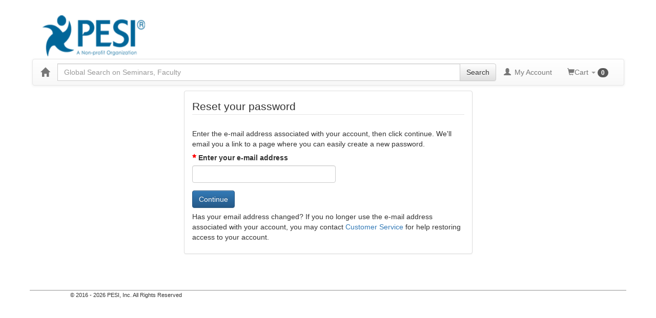

--- FILE ---
content_type: text/html; charset=utf-8
request_url: https://onlinecourses.pesi.com/account/forgotpassword?returnUrl=https%3A%2F%2Fonlinecourses.pesi.com%2Fcalendar
body_size: 8545
content:

<!DOCTYPE html>
<html lang="en-US" prefix="og: https://ogp.me/ns#">
<head>
    <title></title>
    <meta name="description" content="" />
    <meta name="keywords" content="" />
    <meta name="viewport" content="width=device-width, initial-scale=1.0, maximum-scale=2.0" />

    

    <meta name="format-detection" content="telephone=no">



<!-- Facebook Meta Pixel -->
                    <script type="text/plain" class="optanon-category-C0005">
                        !function (f, b, e, v, n, t, s) {
                            if (f.fbq) return; n = f.fbq = function () {
                                n.callMethod ?
                                n.callMethod.apply(n, arguments) : n.queue.push(arguments)
                            };
                            if (!f._fbq) f._fbq = n; n.push = n; n.loaded = !0; n.version = '2.0';
                            n.queue = []; t = b.createElement(e); t.async = !0;
                            t.src = v; s = b.getElementsByTagName(e)[0];s.parentNode.insertBefore(t, s)}(window, document, 'script', 'https://connect.facebook.net/en_US/fbevents.js');

                        fbq('init', "2247152855514344");
                    </script>
                    <!-- End Facebook Meta Pixel -->

<link rel="preload" href="/assets/fonts/fontawesome-webfont.woff2?v=4.3.0" as="font" type="font/woff2" crossorigin="anonymous">
<link rel="preload" href="/themes/new/content/fonts/glyphicons-halflings-regular.woff" as="font" type="font/woff2" crossorigin="anonymous">

    <link href="/assets/css/newcss?v=Q80-nHynlW7g4-3DYIG39zYOGMuUcPHkvMmdEPqnsLI1" rel="stylesheet"/>


        <link rel="stylesheet" type="text/css" href="/customcss?t=34345345345&q=1696252070" media="all" />






    <!-- #FAVICONS -->
    <link rel="shortcut icon" href="https://cdn.pesi23.com/images/BJ7vZAn7OU6st2HFd3L37w.ico" type="image/x-icon" />
    <link rel="icon" href="https://cdn.pesi23.com/images/BJ7vZAn7OU6st2HFd3L37w.ico" type="image/x-icon" />
    <link rel="apple-touch-icon" href="https://cdn.pesi23.com/images/BJ7vZAn7OU6st2HFd3L37w.ico" type="image/x-icon" />

    
    
<link rel="alternate" href="https://onlinecourses.pesi.com/account/forgotpassword" hreflang="x-default" />
<link rel="alternate" href="https://onlinecourses.pesi.com/account/forgotpassword" hreflang="en-us" />
<meta name="robots" content="noindex"/>
    

        <meta property="og:url" content="https://onlinecourses.pesi.com/account/forgotpassword" />
        <link rel="canonical" href="https://onlinecourses.pesi.com/account/forgotpassword" />

</head>
<body>




    <div class="overlay-Mobileview"></div>
    <!-- Skip To Main Content -->
    <div class="skipnav">
        <a href="#skipToMainContent">Skip to main content</a>
    </div>
    
    
    <div class="container2">
        <div class="container">

            <!-- Main nav bar for site -->


<input type="hidden" value="Faculty" id="lblCustomLabelFaculty" />
<div class="row hidden-lg hidden-md" style="padding-bottom: 10px;width:100%;">
    <div class="col-xs-12 col-sm-12 col-md-12 col-lg-12">
        <div class="ce21_logo">
                    <img src="https://cdn.pesi23.com/images/owWToLw-xUSrYNgyBLLJrg.png" class="pull-left logo" style="padding-right:10px;" alt="Company Logo" />
        </div>
    </div>
</div>

    <div class="hidden-sm hidden-xs row headersection" role="banner">
        <div class="col-xs-12 col-sm-12 col-md-12 col-lg-12 headersubsection">
            <!-- Start of HubSpot Embed Code -->
<script type="text/javascript" id="hs-script-loader" async defer src="//js.hs-scripts.com/6951996.js"></script>
<!-- End of HubSpot Embed Code -->
<div id="header" class="homepage">
	<div class="navbar-header" padding-bottom: 8px>
		<a href="http://selfleadership.org/"><img style="padding-right: 0px; padding-bottom: 0px; vertical-align:middle;" width="200" height="80" id="logo" src="https://cdn.pesi23.com/images/owWToLw-xUSrYNgyBLLJrg.png" border="0" alt="The Center for Self Leadership "></a>
			</div>
<!--	
    <ul id="nav" style=" z-index: 1000 !important;">
		<li><a href="http://selfleadership.org/index.html" title="Home">Home</a></li>
		<li><a href="" title="About IFS">About IFS</a>
			<ul>
				<li><a href="http://selfleadership.org/about-internal-family-systems.html" title="About Internal Family Systems">About Internal Family Systems</a></li>
				<li><a href="http://selfleadership.org/about-richard-schwartz.html" title="Richard Schwartz, Ph.D., Founding Developer">Richard Schwartz, Ph.D., Founding Developer</a></li>
				<li><a href="http://selfleadership.org/outline-of-the-Internal-family-systems-model.html" title="Outline of the Internal Family Systems Model">Outline of the Internal Family Systems Model</a></li>
				<li><a href="http://selfleadership.org/the-larger-self.html" title="The Larger Self">The Larger Self</a></li>
				<li><a href="http://selfleadership.org/ifs-scale.html" title="IFS Scale">IFS Scale</a></li>
				<li><a href="http://selfleadership.org/glossary-of-terms.html" title="Glossary">Glossary</a></li>
				<li><a href="http://selfleadership.org/couples-marriage-counseling.html" title="IFS Marriage Counseling">IFS Marriage Counseling</a></li>
				<li><a href="http://selfleadership.org/child-counseling-therapy.html" title="IFS Child Counseling">IFS Child Counseling</a></li>
				<li><a href="http://selfleadership.org/ifs-bibliography.html" title="IFS Bibliography">IFS Bibliography</a></li>
				<li><a href="http://selfleadership.org/dick-at-cap-cod.html" title="IFS Concepts &amp; Methods Video">IFS Concepts &amp; Methods Video</a></li>
			</ul>
		</li>
		<li><a href="" title="Training &amp; Certification">Training &amp; Certification</a>
			<ul>
				<li><a href="http://selfleadership.org/ifs-therapy-training.html" title="About IFS Trainings">About IFS Trainings</a></li>
				<li><a href="http://selfleadership.org/training-faqs.html" title="Training FAQs">Training FAQs</a></li>
				<li><a href="http://selfleadership.org/ifs-certification.html" title="IFS Certification">IFS Certification</a></li>
				<li><a href="http://selfleadership.org/trainers-directory.html" title="Trainer's Directory">Trainer's Directory</a></li>
				<li><a href="http://selfleadership.org/trainer-interview-videos.html" title="Trainer Interview Videos">Trainer Interview Videos</a></li>
				<li><a href="http://selfleadership.org/program-assistants.html" title="Program Assistants">Program Assistants</a></li>
				<li><a href="http://selfleadership.org/continuing-education-information-for-ifs-trainings.html" title="Continuing Education">Continuing Education</a></li>
			</ul>
		</li>
		<li><a href="" title="Training Schedule">Training Schedule</a>
			<ul>
				<li><a href="http://selfleadership.org/level-1-trainings.html" title="Level 1 Trainings">Level 1 Trainings</a></li>
				<li><a href="http://selfleadership.org/level-2-trainings.html" title="Level 2 Trainings">Level 2 Trainings</a></li>
				<li><a href="http://selfleadership.org/level-3-trainings.html" title="Level 3 Trainings">Level 3 Trainings</a></li>
				<li><a href="http://selfleadership.org/training-interest-lists.html" title="Request a Training: Interest Lists">Request a Training: Interest Lists</a></li>
			</ul>
		</li>
		<li><a href="" title="IFS International">IFS International</a>
			<ul>
				<li><a href="http://selfleadership.org/international-trainings.html" title="Level 1 Trainings">Level 1 Trainings</a></li>
				<li><a href="http://selfleadership.org/international-trainings.html" title="Level 2 Trainings">Level 2 Trainings</a></li>
				<li><a href="http://selfleadership.org/international-trainings.html" title="Level 3 Trainings">Level 3 Trainings</a></li>
			</ul>
		</li>
		<li><a href="" title="Workshops &amp; Events">Workshops &amp; Events</a>
			<ul>
				<li><a href="http://selfleadership.org/workshops.html" title="Workshops">Workshops</a></li>
				<li><a href="http://selfleadership.org/retreats.html" title="Retreats">Retreats</a></li>
				<li><a href="http://selfleadership.org/appearances.html" title="Appearances by Dr. Schwartz">Appearances by Dr. Schwartz</a></li>
				<li><a href="http://selfleadership.org/2019-annual-conference.html" title="2019 IFS Annual Conference">2019 IFS Annual Conference</a></li>
			</ul>
		</li>
		<li><a href="" title="IFS Online">IFS Online</a>
			<ul>
				<li><a href="http://selfleadership.org/online-circle.html" title="Online Circle">Online Circle</a></li>
				<li><a href="http://selfleadership.org/ifs-continuity-program.html" title="IFS Continuity Program">IFS Continuity Program</a></li>
			</ul>
		</li>
		<li style="color:#FFF; font-weight: 900; font-size: 15px"><a href="https://selfleadership.org/ifs-store.html">IFS Store</a>
    		  <ul style="display: none;">
		      </ul>
    	</li>
  </ul>
-->
  <div id="headerpad"> </div>				
</div>  <!-- /header -->
  



            
        </div>
    </div>
    <nav style="margin-bottom: 0px;" class="navbar navbar-default" id="cartbar" aria-label="Search and Cart Management">
        <div class="container-fluid">
            <div class="navbar-header">
                <button type="button" class="navbar-toggle collapsed pull-left" data-toggle="collapse"
                        data-target="#navbar" aria-expanded="false" aria-controls="navbar" style="margin-left:15px !important;">
                    <span class="sr-only">Toggle navigation</span>
                    <span class="icon-bar"></span>
                    <span class="icon-bar"></span>
                    <span class="icon-bar"></span>
                </button>

                
                                <div class="pull-right">
                    <a class="navbar-brand" title="Go to Home Page" href="/" aria-label="Home"><i class="glyphicon glyphicon-home"></i></a>
                    <a class="navbar-brand hidden-lg hidden-md hidden-sm hidden-xs" title="Calendar" aria-label="Calendar" href="/calendar"><i class="glyphicon glyphicon-calendar"></i></a>
                    <a class="navbar-brand hidden-lg hidden-md hidden-sm" title="Shopping Cart" aria-label="Shopping Cart" href="/shoppingcart"><i class="glyphicon glyphicon-shopping-cart"></i><span class="badgeOnTop" id="mobile-cartspancount">0</span></a>

                        <a rel="nofollow" class="navbar-brand hidden-lg hidden-md hidden-sm" title="My Account" aria-label="My Account" href="/account/myaccount"><i class="glyphicon glyphicon glyphicon-user"></i></a>

                </div>
                <div class="clsSrcBoxGlobal">
                    <form role="search" id="frmHeaderSearchOutside" class="navbar-form-alt hidden-lg hidden-md hidden-sm searchByEnter" action="/search" data-DefaultButton="btnProductSearchOutside">
                        <div class="input-group">
                            <div style="height:0;"> <label for="txtProductSearchOutside" style="visibility:collapse;">Global Search</label></div>
                            <input type="text" placeholder="Global Search" id="txtProductSearchOutside" class="form-control">
                            <span class="input-group-btn">
                                <button type="button" class="btn btn-default" id="btnProductSearchOutside">Search</button>
                            </span>
                        </div>
                    </form>
                </div>
                    <div type="button" class="divBtnFilterShowHide btnForHideShowSideBar hidden-lg hidden-md hidden-sm hidden">
                        <a class="TextFilter"><i class="fa fa-chevron-up" aria-hidden="true" style="float:left;padding-right: 4px;"></i>Filter</a>
                    </div>
                    <span title="Close sidebar" class="sideBarCloseButton"> × </span>
            </div>
            <div id="navbar" class="navbar-collapse collapse">
                <ul class="nav navbar-nav navbar-left nav-media-categ-topic hidden-sm hidden-xs">
                    <!-- Topic Area dropdown with item count -->
                    <!-- Media type dropdown with item count -->
                    <!-- Categories dropdown with item count - empty categories are disabled. -->
                </ul>

                <div style="display:flex;">
                    <form role="search" id="frmHeaderSearch" class="navbar-form-alt hidden-xs searchByEnter" action="/search" data-DefaultButton="btnProductSearch" style="flex:2;">
                        <div class="input-group">
                            <div style="height:0;"> <label for="txtProductSearch" style="visibility:collapse;">Global Search</label></div>
                            <input type="text" placeholder="Global Search on Seminars, Faculty" id="txtProductSearch" class="form-control">
                            <span class="input-group-btn">
                                <button type="button" class="btn btn-default" id="btnProductSearch">Search</button>
                            </span>
                        </div>
                    </form>

                    <ul class="nav navbar-nav navbar-right hidden-xs">
                        <!-- Account dropdown -->
                        <li class="dropdown topMyAccountBar" id="btnMyAccountBar">
                                    <a href="/account/myaccount" class="unknownUserLink">
                                        <i style="margin-right:3px;" class="glyphicon glyphicon glyphicon-user"></i>
                                        My Account
                                    </a>
                        </li>

                            <li class="dropdown dropdown-large menuDropdown topCartBar" id="btnShoppingCart">
                                <a data-toggle="dropdown" class="dropdown-toggle disabled" href="/shoppingcart"><i class="glyphicon glyphicon-shopping-cart"></i>Cart <span class="caret"></span>&nbsp;<span class="badge" id="cartspancount">0</span></a>
                                <ul class="dropdown-menu dropdown-menu-large row">
                                    <li class="col-sm-12">
                                        <ul id="cartItemList" style="min-width: 400px;">
                                        </ul>
                                    </li>
                                </ul>
                            </li>
                        
                    </ul>

                </div>

                <div class="TopmenuInToggle hidden-lg hidden-md hidden-sm">



<style type="text/css">
        .clsMenuFontColor, .caret {
            color: #9d9d9d !important;
             display: inline-block !important;
             cursor:pointer !important;
        }
        .clsMenuFontColor:hover {
            color: #9d9d9d !important;
            opacity: 0.75;
        }
</style>

    <ul class="hidden-lg hidden-md hidden-sm listForMobileView">
        <li class="customer-profile">
                <a href="/account/login" class="unknownUserLink">
                    <i style="margin-right:10px;" class="glyphicon glyphicon glyphicon-user"></i>
                    My Account
                </a>

        </li>

        <!-- Topic Area dropdown with item count -->
        <!-- Media type dropdown with item count -->
        <!-- Categories dropdown with item count - empty categories are disabled. -->


    </ul>

                </div>
            </div>
        </div>
    </nav>

                <!-- Menu bar if they add a custom menu to the top of the catalog. -->



<style type="text/css">
        .clsMenuFontColor, .caret {
            color: #9d9d9d !important;
             display: inline-block !important;
             cursor:pointer !important;
        }
        .clsMenuFontColor:hover {
            color: #9d9d9d !important;
            opacity: 0.75;
        }
</style>

    <div class="nav-nodata"></div>

        </div>
        <main id="skipToMainContent"></main>
        <div class="container body-content">


<div class="divAlertMessageSection" style="display:none;">
    <div class="row cartAlertMessage">
        <div class="col-xs-12">
            <div class="alert alert-success fade in">
                <button class="closeCartAlertMessage close">
                    ×
                </button>
                <i class="fa-fw fa fa-check"></i>
                <strong><span>Alert Message</span></strong>
            </div>
        </div>
    </div>
</div>

<div class="divMaxRegistrantLimitAlert" style="display:none;">
    <div class="row maxRegistrantAlertMessage">
        <div class="col-xs-12">
            <div class="alert alert-warning fade in">
                <button class="closeMaxRegistrantMessage close">
                    ×
                </button>
                <i class="fa fa-exclamation-circle"></i>
                <strong><span>Alert Message</span></strong>
            </div>
        </div>
    </div>
</div>

<div class="divCompareProductAlert" style="display:none;">
    <div class="row compareProductAlertMessage">
        <div class="col-xs-12">
            <div class="alert alert-success fade in">
                <button class="closeCompareProductMessage close">
                    ×
                </button>
                <i class="fa-fw fa fa-check"></i>
                <strong><span>Alert Message</span></strong>
            </div>
        </div>
    </div>
</div>

<div class="clearfix"></div>
            <div class="row row-offcanvas row-offcanvas-right">
                <div class="col-xs-12 col-sm-12">
                                <div class="row">




<div class="col-3 col-md-3 col-lg-3"></div>
<div class="col-6 col-md-6 col-lg-6">
    <div class="panel panel-default">
        <div class="panel-body">
            <div class="row">
                <div class="col-12 col-md-12 col-lg-12">
<form action="/account/forgotpassword" id="frmForgotPass" method="post" role="form"><input id="ReturnUrl" name="ReturnUrl" type="hidden" value="https://onlinecourses.pesi.com/calendar" /><input name="__RequestVerificationToken" type="hidden" value="oov0pLBavY-1PVgFH7bro1ZtBqDl-vwZ_yPc38B9z82UpYKGTPKidffcXVLzIlQG65k1UuCOVe1KBA1nDZmK7cWOnBou5t-hAAG1UK9S0eA1" />                        <fieldset>
                            <legend>Reset your password</legend>
                                                        <p class="form-control-static">
                                Enter the e-mail address associated with your account, then click continue. We'll email you a link to a page where you can easily create a new password.
                            </p>
                            

<div class="form-group">
        <span><span class="span-req fa fa-star"></span> <label class="control-label" for="Email">Enter your e-mail address</label></span>
    <div class="controls">
        <input class="form-control" data-val="true" data-val-maxlength="Only 100 Characters Allowed" data-val-maxlength-max="100" data-val-regex="Your email address is not in a valid format. Example of correct format: joe.example@example.org" data-val-regex-pattern="^\s*([0-9a-zA-Z_]([\+\-_\.\&#39;][0-9a-zA-Z]+)*)+[-]*@(([0-9a-zA-Z][-\w]*[0-9a-zA-Z]*\.)+[a-zA-Z0-9]{2,}\s*)$" data-val-required="Enter Email" id="Email" name="Email" type="text" value="" />
        <span class="field-validation-valid help-block" data-valmsg-for="Email" data-valmsg-replace="true"></span>
    </div>
</div>


                            
                            <button class="btn btn-primary" aria-label="Click here for continue" type="button" id="btnSubmit">Continue</button>
                            <p class="form-control-static">Has your email address changed? If you no longer use the e-mail address associated with your account, you may contact <a href="/Support">Customer Service</a> for help restoring access to your account.</p>
                        </fieldset>
</form>                </div>
            </div>
        </div>

    </div>

</div>

                                </div>

                </div>
            </div>
            <div class="row">
                


                <!-- Get the user back to the top -->
<a href="#top" class="back-to-top well well-sm">Back to Top &nbsp;<i class="fa fa-chevron-up "></i></a>            </div>
        </div>
            <footer class="footer">
<!-- If rowcount = 1, colcount = 12, if 2, colcount = 6, if three, colcount = 4 -->




<div id="footer" class="ce21_Footer" role="contentinfo" aria-label="Footer">

    <!-- PagerDuty Footer Top Start -->

    <!-- PagerDuty Footer Top End -->

<div class="pesi-custom">
            <!-- Footer Part -->
            <div class="footer-part">
                <div class="container">
                    <div class="footer-link">
                        <div class="row">
                            <div class="col-sm-4">
                                <div class="fr-link">
                                    
                                   
                                    </div>
                                </div>
                            </div>
                        </div>
                      
                    </div>
                </div>
                <div class="copyright">
                    <div class="container">
                        <div class="row">
                            <div class="col-sm-4">&copy 2016 - 2026 PESI, Inc. All Rights Reserved</div>
                        </div>
                    </div>
                </div>
            </div>
        </div>
<style>
 #hs-eu-cookie-confirmation{

}
 

#hs-eu-cookie-confirmation-inner{

}
</style>    <!-- Footer Bottom Start -->
    <div class="footer-bottom ce21_Footer_FooterBottomDiv"
         >
        <div class="container">
            <div class="row">

                <div class="col-lg-12 col-md-12 col-sm-12 col-xs-12 ce21_Footer_TenatInfoDiv">
                    <a href="/support/" class="ce21_Footer_SupportHome">Support Home</a>
                        <span class="ce21_Footer_VerticalBarSpan_TenantContactInfo"> | </span>
                    
            <span class="ce21_Footer_TenantContactInfo_PhoneElement">
                <span class="glyphicon glyphicon-earphone"></span>
                <strong>Technical Support:<a href="tel:877-602-9877"> 877-602-9877</a></strong>
<span>|</span>
            </span>
            <span class="ce21_Footer_TenantContactInfo_MailElement">
                    <span class="glyphicon glyphicon-envelope"></span>
                    <strong>Email Support: <a href="mailto:support@pesi.com">support@pesi.com</a></strong>

            </span>

                    <br /><span class="ce21_Footer_PoweredBySpan">Powered by </span><a href="https://ce21.com/" target="_blank" rel="noopener noreferrer" class="ce21_Footer_CE21Site" style="cursor: pointer;">CE21</a><span class="ce21_Footer_VerticalBarSpan_Privacy"> | </span>
                    <a target="_blank" rel="noopener noreferrer" href="onlinecourses.pesi.com" class="ce21_Footer_Privacy">Privacy</a>
                        <span class="ce21_Footer_VerticalBarSpan_GetMobileApp"> | </span> <a class="btnGetMobileApp ce21_Footer_GetMobileApp" style="margin-right:10px;cursor:pointer" data-href="/account/mobileceapplication" title="Get the PESI App">Get the PESI App</a>
                </div>

            </div>
                <div class="row">
                    <div class="col-lg-12 col-md-12 col-sm-12 col-xs-12 ce21_Footer_FooterBottom_PriceDiv">
                        <span><b>All Prices are shown in USD</b></span>
                    </div>
                </div>
        </div>
    </div>

    

    <!-- Footer Bottom End -->
    <!-- Central US | WN1LDWK000T1D -->


</div>



            </footer>
    </div>

    <script type="text/javascript">
        function decodeEntities(encodedString) {
            var textArea = document.createElement('textarea');
            textArea.innerHTML = encodedString;
            return textArea.value;
        }

        var currencySymbol = decodeEntities('$')
        var dateFormate = 'MMddyyyy'
        var isBundle5Active = 'False';
        var AndroidMarketLink = 'market://details?id=com.pesi.app';
        var iOSStoreLink = 'https://apps.apple.com/us/app/pesi/id1541577386#?platform=ipad';
        var DeepLinkingUrl = 'pesi://';
    </script>


<script type="text/javascript">
    var timeInfo = {
        local: new Date(),
        server: new Date('2026-01-20 10:17:39Z'),
        serverNew: new Date('2026-01-20T10:17:39Z')
    };
</script>
<script src="/assets/js/newjs?v=9SEX79APN43y8wAWNIIlkvQpF_Wsjx3ZVlRDPtjzUc41"></script>
<script src="/assets/js/newcustomjs?v=UobQi8q6UKWbkVW-kXEYbxhe_u7uOEaLg4ZbJCv6asE1"></script>
        <script src="https://cdn.pesi23.com/assets/js/calendar.min.js?v=1"></script>


    

<script type="text/javascript">
    var timeInfo = {
        local: new Date(),
        server: new Date('2026-01-20 10:17:39Z'),
        serverNew: new Date('2026-01-20T10:17:39Z')
    };
</script>
<script src="/assets/js/jqueryval?v=_Kxs9BWo4hcRC_G4OHMBOvcwYtA2y2idIfy8g-P-dvA1"></script>


    <script type="text/javascript">

        var isPreventSubmit = true;

        $("#btnSubmit").click(function (e) {
            // check having mobile no then open popup for send sms
            var email = $("#Email").val();
            if ($("#frmForgotPass").valid()) {
                $.ajax({
                    type: "POST",
                    url: "/account/checkcustomermobileexist",
                    dataType: "json",
                    async: false,
                    data: {
                        'Email': email
                    },
                    success: function (data) {
                        if (data != undefined && data.isMobileRegistered == true) {
                            // open Modal popup for sms
                            $.magnificPopup.open({
                                items: {
                                    src: "/account/resetpasswordthroughsms?email=" + encodeURIComponent(data.encryptedUrl)
                                },
                                type: 'iframe',
                                closeOnBgClick: false,
                                mainClass: 'pop400Responsive'
                            });

                        } else {
                            isPreventSubmit = false;
                            $("#frmForgotPass").submit();
                        }
                    },
                    error: function (data) {
                        alert('Error! Please try again later.');
                    }
                });
            }
        });

        $("#frmForgotPass").submit(function () {
            if (isPreventSubmit && $('#btnSubmit')) {
                $("#btnSubmit").click();
                return false;
            }
        });

    </script>

    <!--Custom script Comes From MANAGER >> APPEARANCE >> HEADER >> CUSTOM SCRIPT-->

    
    <script type="text/javascript">
    (async () => {
        try {
            if (typeof EF === "undefined") {
                const scriptElement = document.createElement("script");
                scriptElement.type = "text/javascript";
                scriptElement.src = "https://www.pekf93j.com/scripts/sdk/everflow.js";
                document.body.appendChild(scriptElement);
            }

            while (typeof EF === "undefined") {
                await new Promise(r => setTimeout(r, 250));
            }

            await EF.click({
                offer_id: EF.urlParameter("oid"),
                affiliate_id: EF.urlParameter("affid"),
                sub1: EF.urlParameter("sub1"),
                sub2: EF.urlParameter("sub2"),
                sub3: EF.urlParameter("sub3"),
                sub4: EF.urlParameter("sub4"),
                sub5: EF.urlParameter("sub5"),
                uid: EF.urlParameter("uid"),
                source_id: EF.urlParameter("source_id"),
                transaction_id: EF.urlParameter("_ef_transaction_id")
            });
        } catch (e) {
            console.error(e);
        }
    })();
</script>

</body>
</html>



--- FILE ---
content_type: text/css; charset=utf-8
request_url: https://onlinecourses.pesi.com/customcss?t=34345345345&q=1696252070
body_size: 1452
content:
#footer {
    margin-top: 10px;
    clear: both;
    font-size: 11px;
    text-align: center;
    border-top: 2px solid #c5c5c5;
}
p.footer-p {
   padding-top: 15px;
}
   <!-- Copied from IFS site ---------------------  -->
   }
* { margin:0; padding:0; }
#container {margin:0 auto; }
#navbar-header {
	  padding-left:0px;
	  padding-bottom:0px;
	}
/* header */
#header {height:90px; position:relative;} /* 130px with menubar */
#header p { padding:0; }
	
	#header a img#logo { top:5px; left:5px; position:relative; }
	#header p#description { top:20px; left:210px; position:absolute; line-height:30px; height:49px; }
	#header p#telephone { top:3px; right:10px; position:absolute; font-size:15px; padding-left:28px; line-height:18px; background:url("../images/telephone-icon.gif") no-repeat top left; }
	#header ul { top:88px; width:100%; left:0px; position:absolute; background-color:#383737; list-style:none; }
	#header ul li { float:left; font-size:15px; padding:10px 10px 11px; position:relative; }
	#header ul li a { color:#fff; text-decoration:none; }
	#header ul li a:hover { color:#ccc; }
	#header ul li:hover ul { display:block; left:auto; background:#646156; }
	#header ul li ul { width:170px; top:40px; left:0; padding:0px 8px 10px 8px; line-height:15px; }
	#header ul li ul { display:none; left:0; background:#646156; }
	#header ul li ul li { float:none; font-size:12px; padding:5px 0px; border-bottom:1px solid #7d796a; }
#headerpad {padding:0px; margin:0px; width:100%; position:relative;}		
#memberNav { top:55px; right:1px; position:absolute; text-align:right; font-size:12px; color:#337ab7;}  
.memberNav p {color:#337AB7;}
.memberNav { margin:0 !important; padding:0 !important; list-style:none; overflow:hidden; color:#337AB7; border-bottom:1px solid #bbd0e5; }
.memberNav li { float:left; margin-left:10px; }
.memberNav li a { display:block; padding:7px 13px; color:#333; }
.memberNav li a.active { font-weight:bold; background:#b9d0e5; text-decoration:none; }
/*  #memberNav {top: 1px; bottom: 3px; right: 15px; position: relative; text-align: right; font-size: 12px; Font-color: #337ab7;  }  */

	
.subpage { height:170px !important; background-color:#383737; !important; }
	.subpage ul#nav { top:123px; }
	.subpage .slideShowWrap { top:50px !important; height:73px !important; }
	.subpage #memberNav { top:20px; }

/* contentWrap */
    #contentWrap { overflow:hidden; padding:10px 20px 10px 19px; background:url("/images/content-bg2.gif") repeat-y top left; }

	.grid { background:#fff; padding:3px; border:1px solid #c5c5c5; margin-bottom:5px; }
	.gridBtn { padding-bottom:0; }
	.page { background:#fff; padding:15px 20px; border:1px solid #c5c5c5; min-height:500px; }
	#contentWrap ul, #contentWrap ol { margin:10px 0px 10px 30px; }
	.marginTop { margin-top:5px; min-height:inherit; }


/*override code for Hubspot cookie notice */
div#hs-eu-cookie-confirmation {
    background: none !important;
    position: fixed !important;
    border-top: none !important;
    box-shadow: none !important;
    font-weight: 400 !important;
    text-shadow: none !important;
    border-bottom: 0 !important;
    bottom: 3px !important;
    top: auto !important;
}

    div#hs-eu-cookie-confirmation div#hs-eu-cookie-confirmation-inner { 
        max-width: 450px !important;
        margin: unset !important;
        margin-left: 20px !important;
        border: 1px solid #cbd6e2;
        box-shadow: 0 1px 5px #eaf0f6;
        font-size: 1.2em;
    }

@media only screen and (max-width: 500px) {
    div#hs-eu-cookie-confirmation div#hs-eu-cookie-confirmation-inner {
        margin-left: unset !important;
        margin: 0 auto !important;
    }

}
.footer-bottom {
    display: none !important; 
}
.event_1{background-color: #83b9eb !important;color:white !important;}.event_icon_1{color: #83b9eb !important;font-size:20px;}.event_icon_1:hover,.event_icon_1:focus{text-decoration:none;}.productTypeTagColor1,.productTypeTagColor1:hover { background-color:#83b9eb;color:white !important; }.event_10{background-color: #8e7cc3 !important;color:white !important;}.event_icon_10{color: #8e7cc3 !important;font-size:20px;}.event_icon_10:hover,.event_icon_10:focus{text-decoration:none;}.productTypeTagColor10,.productTypeTagColor10:hover { background-color:#8e7cc3;color:white !important; }.event_11{background-color: #6aa84f !important;color:white !important;}.event_icon_11{color: #6aa84f !important;font-size:20px;}.event_icon_11:hover,.event_icon_11:focus{text-decoration:none;}.productTypeTagColor11,.productTypeTagColor11:hover { background-color:#6aa84f;color:white !important; }.event_-11{background-color: #7474d9 !important;color:black !important;}.event_icon_-11{color: #7474d9 !important;font-size:20px;}.event_icon_-11:hover,.event_icon_-11:focus{text-decoration:none;}.productTypeTagColor-11,.productTypeTagColor-11:hover { background-color:#7474d9;color:black !important; }.event_12{background-color: #f1c232 !important;color:white !important;}.event_icon_12{color: #f1c232 !important;font-size:20px;}.event_icon_12:hover,.event_icon_12:focus{text-decoration:none;}.productTypeTagColor12,.productTypeTagColor12:hover { background-color:#f1c232;color:white !important; }.event_-12{background-color: #bb93d5 !important;color:black !important;}.event_icon_-12{color: #bb93d5 !important;font-size:20px;}.event_icon_-12:hover,.event_icon_-12:focus{text-decoration:none;}.productTypeTagColor-12,.productTypeTagColor-12:hover { background-color:#bb93d5;color:black !important; }.event_13{background-color: #315178 !important;color:white !important;}.event_icon_13{color: #315178 !important;font-size:20px;}.event_icon_13:hover,.event_icon_13:focus{text-decoration:none;}.productTypeTagColor13,.productTypeTagColor13:hover { background-color:#315178;color:white !important; }.event_-13{background-color: #91d773 !important;color:black !important;}.event_icon_-13{color: #91d773 !important;font-size:20px;}.event_icon_-13:hover,.event_icon_-13:focus{text-decoration:none;}.productTypeTagColor-13,.productTypeTagColor-13:hover { background-color:#91d773;color:black !important; }.event_14{background-color: #6aa84f !important;color:black !important;}.event_icon_14{color: #6aa84f !important;font-size:20px;}.event_icon_14:hover,.event_icon_14:focus{text-decoration:none;}.productTypeTagColor14,.productTypeTagColor14:hover { background-color:#6aa84f;color:black !important; }.event_-14{background-color: #bb93d5 !important;color:black !important;}.event_icon_-14{color: #bb93d5 !important;font-size:20px;}.event_icon_-14:hover,.event_icon_-14:focus{text-decoration:none;}.productTypeTagColor-14,.productTypeTagColor-14:hover { background-color:#bb93d5;color:black !important; }.event_15{background-color: #bf9000 !important;color:black !important;}.event_icon_15{color: #bf9000 !important;font-size:20px;}.event_icon_15:hover,.event_icon_15:focus{text-decoration:none;}.productTypeTagColor15,.productTypeTagColor15:hover { background-color:#bf9000;color:black !important; }.event_16{background-color: #bf9000 !important;color:black !important;}.event_icon_16{color: #bf9000 !important;font-size:20px;}.event_icon_16:hover,.event_icon_16:focus{text-decoration:none;}.productTypeTagColor16,.productTypeTagColor16:hover { background-color:#bf9000;color:black !important; }.event_17{background-color: #bf9000 !important;color:black !important;}.event_icon_17{color: #bf9000 !important;font-size:20px;}.event_icon_17:hover,.event_icon_17:focus{text-decoration:none;}.productTypeTagColor17,.productTypeTagColor17:hover { background-color:#bf9000;color:black !important; }.event_18{background-color: #bf9000 !important;color:black !important;}.event_icon_18{color: #bf9000 !important;font-size:20px;}.event_icon_18:hover,.event_icon_18:focus{text-decoration:none;}.productTypeTagColor18,.productTypeTagColor18:hover { background-color:#bf9000;color:black !important; }.event_19{background-color: #bf9000 !important;color:black !important;}.event_icon_19{color: #bf9000 !important;font-size:20px;}.event_icon_19:hover,.event_icon_19:focus{text-decoration:none;}.productTypeTagColor19,.productTypeTagColor19:hover { background-color:#bf9000;color:black !important; }.event_2{background-color: #6aa84f !important;color:white !important;}.event_icon_2{color: #6aa84f !important;font-size:20px;}.event_icon_2:hover,.event_icon_2:focus{text-decoration:none;}.productTypeTagColor2,.productTypeTagColor2:hover { background-color:#6aa84f;color:white !important; }.event_20{background-color: #bf9000 !important;color:black !important;}.event_icon_20{color: #bf9000 !important;font-size:20px;}.event_icon_20:hover,.event_icon_20:focus{text-decoration:none;}.productTypeTagColor20,.productTypeTagColor20:hover { background-color:#bf9000;color:black !important; }.event_21{background-color: #bf9000 !important;color:black !important;}.event_icon_21{color: #bf9000 !important;font-size:20px;}.event_icon_21:hover,.event_icon_21:focus{text-decoration:none;}.productTypeTagColor21,.productTypeTagColor21:hover { background-color:#bf9000;color:black !important; }.event_22{background-color: #bf9000 !important;color:black !important;}.event_icon_22{color: #bf9000 !important;font-size:20px;}.event_icon_22:hover,.event_icon_22:focus{text-decoration:none;}.productTypeTagColor22,.productTypeTagColor22:hover { background-color:#bf9000;color:black !important; }.event_3{background-color: #dd9d5a !important;color:white !important;}.event_icon_3{color: #dd9d5a !important;font-size:20px;}.event_icon_3:hover,.event_icon_3:focus{text-decoration:none;}.productTypeTagColor3,.productTypeTagColor3:hover { background-color:#dd9d5a;color:white !important; }.event_4{background-color: #3181cb !important;color:white !important;}.event_icon_4{color: #3181cb !important;font-size:20px;}.event_icon_4:hover,.event_icon_4:focus{text-decoration:none;}.productTypeTagColor4,.productTypeTagColor4:hover { background-color:#3181cb;color:white !important; }.event_5{background-color: #e06666 !important;color:white !important;}.event_icon_5{color: #e06666 !important;font-size:20px;}.event_icon_5:hover,.event_icon_5:focus{text-decoration:none;}.productTypeTagColor5,.productTypeTagColor5:hover { background-color:#e06666;color:white !important; }.event_6{background-color: #ffe599 !important;color:white !important;}.event_icon_6{color: #ffe599 !important;font-size:20px;}.event_icon_6:hover,.event_icon_6:focus{text-decoration:none;}.productTypeTagColor6,.productTypeTagColor6:hover { background-color:#ffe599;color:white !important; }.event_7{background-color: #c27ba0 !important;color:white !important;}.event_icon_7{color: #c27ba0 !important;font-size:20px;}.event_icon_7:hover,.event_icon_7:focus{text-decoration:none;}.productTypeTagColor7,.productTypeTagColor7:hover { background-color:#c27ba0;color:white !important; }.event_8{background-color: #45818e !important;color:white !important;}.event_icon_8{color: #45818e !important;font-size:20px;}.event_icon_8:hover,.event_icon_8:focus{text-decoration:none;}.productTypeTagColor8,.productTypeTagColor8:hover { background-color:#45818e;color:white !important; }.event_9{background-color: #bf9000 !important;color:white !important;}.event_icon_9{color: #bf9000 !important;font-size:20px;}.event_icon_9:hover,.event_icon_9:focus{text-decoration:none;}.productTypeTagColor9,.productTypeTagColor9:hover { background-color:#bf9000;color:white !important; }